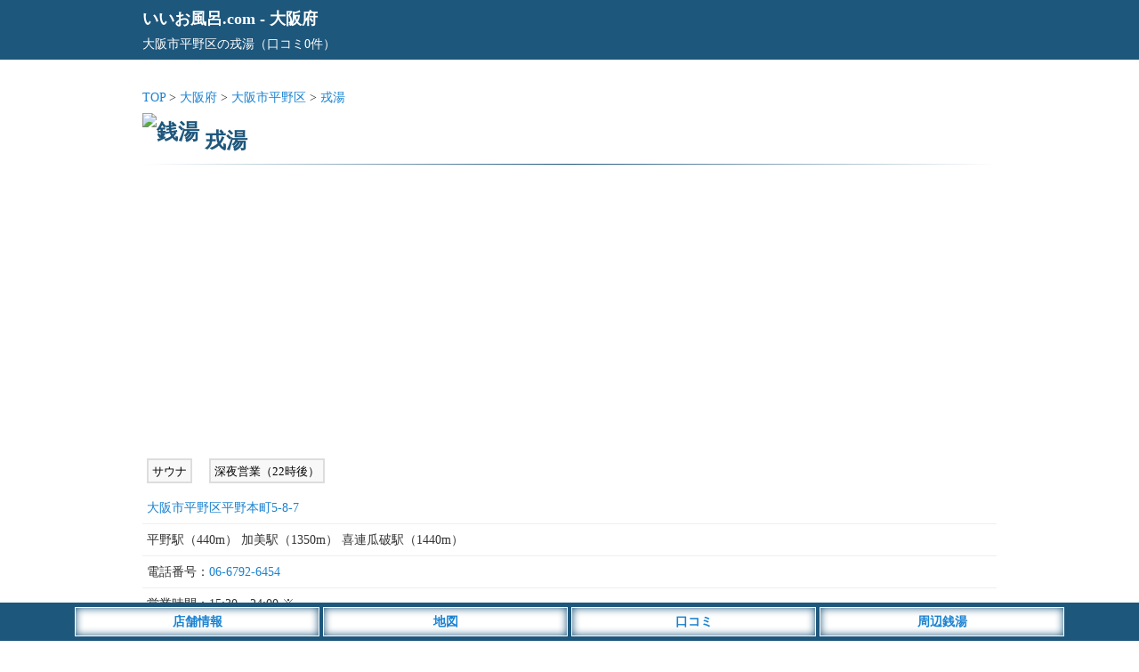

--- FILE ---
content_type: text/html; charset=UTF-8
request_url: https://iiofuro.com/osaka/s4240/
body_size: 6880
content:
<!DOCTYPE html>
<html lang="ja">
<head>
<meta charset="utf-8">
<meta name="viewport" content="width=device-width,initial-scale=1">
<meta name="color-scheme" content="light dark">
<title>戎湯（大阪市平野区）の店舗情報 - いいお風呂.com</title>
<meta name="description" content="大阪市平野区にある戎湯の店舗情報。住所は大阪市平野区平野本町5-8-7、営業時間は15:30～24:00、口コミの投稿もできます。">
<link rel="canonical" href="https://iiofuro.com/osaka/s4240/">
<link rel="apple-touch-icon" href="https://iiofuro.com/wp-content/themes/map/webclip.webp">
<link rel="shortcut icon" href="https://iiofuro.com/wp-content/themes/map/favicon.ico" type="image/x-icon">
<style type="text/css">
@media (prefers-color-scheme: light){
html,body,div,span,applet,object,iframe,h1,h2,h3,h4,h5,h6,p,blockquote,pre,a,abbr,acronym,address,big,cite,code,del,dfn,em,img,ins,kbd,q,s,samp,small,strike,strong,sub,sup,tt,var,b,u,i,center,dl,dt,dd,ol,ul,li,fieldset,form,label,legend,table,caption,tbody,tfoot,thead,tr,th,td,article,aside,canvas,details,embed,figure,figcaption,footer,header,hgroup,menu,nav,output,ruby,section,summary,time,mark,audio,video {margin:0; padding:0; border:0; font-size:1rem; font:inherit; vertical-align:baseline; -webkit-box-sizing:border-box; -moz-box-sizing:border-box; box-sizing:border-box; -webkit-text-size-adjust:100%; -ms-text-size-adjust:100%; text-size-adjust:100%;}
html,body {height:100%;}
html {font-size:14px;}
body {font-size:1rem; font-family:'ヒラギノ角ゴ Pro W3', 'Hiragino Kaku Gothic Pro', 'メイリオ', 'MS PGothic'; line-height:1.8; -webkit-font-smoothing:antialiased; background:#fff; color:#333;}/**/
a {color:#1982d1; text-decoration:none;}/**/
article,aside,details,figcaption,figure,footer,header,hgroup,menu,nav,section {display:block;}
ol,ul {list-style:none;}
blockquote,q {quotes:none;}
blockquote:before,blockquote:after,q:before,q:after {content:''; content:none;}
input:focus,textarea:focus {outline:none;}
img {vertical-align:bottom; max-width:100%; height:auto;}
.inner {width:960px; margin:0 auto;}
.says,.reply {display:none;}
.comment-notes,.comment-form-email{display:none;}
.adspace1 {margin:25px auto; text-align:center; min-height:320px;}
#commentform {font-weight:400;}
#header {background:#1e577c; padding:5px; margin-bottom:30px; color:#fff; font-size:1.3rem; font-weight:700;}
#header a {color:#fff;}
#header p {font-size:1rem; font-weight:400;}
#container {width:960px; margin:0 auto;}
#detail .line {position:relative; height:1px; border-width:0; background-image:-webkit-linear-gradient(left,transparent 0%,#1e577c 50%,transparent 100%); background-image:linear-gradient(90deg,transparent 0%,#1e577c 50%,transparent 100%); margin:5px 0 20px 0;}
#detail h1 {font-size:1.7rem; font-weight:700; color:#1e577c; margin-top:15px;}/**/
#detail h1 img {width:25px; height:25px; position:relative; top:-10px;}
#detail ul.list__cat {text-align:left; margin-bottom:5px;}
#detail ul.list__cat li {display:inline-block;}
#detail .shop__img {width:100%; max-width:760px; margin:20px auto; text-align: center;}
#detail .detail__map {text-align:center; margin:20px auto;}
#detail .comment-list {margin-bottom:20px; list-style: decimal; padding:10px 0 10px 35px; background:#fffbf5;}/**/
#detail .detail__commentWrap {margin-bottom:20px;}
#detail .detail__commentWrap .comment-body {margin-bottom:20px; padding-right:5px; background:#fffbf5;}/**/
#detail .detail__commentWrap .comment-body .comment-author {font-weight:700; font-size:1.1rem; border-bottom:1px dotted #ddd; border-top:1px dotted #ddd; margin:5px 0;}
#detail .detail__commentWrap .comment-body .comment-author .fn {color:#333; font-weight:700; font-size:1.1rem;}
#detail .detail__commentWrap .comment-body .comment-meta {padding-top:5px;}
#detail .detail__commentWrap .comment-body .comment-meta a {font-weight:400; pointer-events: none; color:#777;}/**/
#detail .detail__commentWrap .comment_title {font-size:1.2rem; text-align:left; padding:5px 10px; margin:20px 0 5px 5px; color:#1e577c; line-height:1.3; border-left:5px solid #1e577c; font-weight:700;}/**/
#detail .detail__commentWrap .comment-form-author {margin-top:10px;}
#container input,#container textarea {border:1px solid #ccc; padding:4px 8px; margin:5px 0; -webkit-border-radius:3px; border-radius:3px; line-height:1.6; font-size:1rem; width:98%; background:#fff;}/**/
#detail .detail__commentWrap input[type="submit"] {-webkit-appearance:none; -moz-appearance:none; appearance:none; width:200px; background:#555; padding:8px; border:0; color:#fff; margin:20px 0;}/**/
#detail .detail__commentWrap p {font-weight:400;}
#detail #list .list__box ul.list__tags li {display:inline-block; margin:0 10px 10px 5px; padding:2px 4px 0 4px; background:#f8f8f8; font-size:0.9rem; color:#000; border:2px solid #ddd;}/**/
#detail #list .list__box .shop__info {padding:5px; border-bottom:1px solid #eee;}/**/
#detail #list .list__box .tag-list {padding:0 5px 20px 5px;}
#detail #list .list__box .tag-list li {display:inline-block;}
#detail #list .list__box .text_box {padding:5px; text-align:left; margin-bottom:20px;}
#detail #list .list__box .text_box h1 {color: #1e577c; font-size:1.2rem; font-weight:700; padding:5px 0; margin:0; border-bottom:1px dotted #1e577c;}
#detail #list .list__box .report {padding-bottom:50px; border-bottom:1px solid #ddd;}/**/
#detail #list .list__box .report p {font-size:1.1rem;}
#detail #list .list__box .report .bs {padding-top:60px;}
#detail #list .list__box .report .ss {padding-top:30px;}
#detail #list .list__box .report img {padding:20px 0;}
#detail #list .list__box .report h5 {font-size:1.2rem; font-weight:700; padding-top:20px; color:#1e577c;}/**/
#detail #list .list__box .report h6 {font-size:1.1rem; font-weight:700; padding-top:20px;}
#detail .btn__map {width:150px; padding:5px; background:#fff; border:1px #fff solid; box-shadow: 0 0 10px #1982d1 inset; text-align:center; margin:0 auto 25px auto;}
#detail .btn__map a {color:#1982d1; font-weight:700;}
#detail #respond {background:#f8f8f8; padding:10px; border-radius:3px; border:1px solid #ddd;}/**/
#contact__form .normal,#contact__form .required {font-size:1.1rem; font-weight:700; padding:25px 0 5px 0;}
#contact__form .normal span,#contact__form .required span {color:#999; font-size:1rem; padding-left:15px;}/**/
#contact__form .required font {color:#ff5500; padding:0 2px;}/**/
#contact__form input {padding:5px;}
#contact__form span .wpcf7-list-item {margin:0; font-size:1.2rem; padding-right:10px;}
#detail .attention {margin-top:25px; padding:10px; background:#f8f8f8;}/**/
#detail .attention p span {font-weight:700; color:#555; border-bottom:1px dotted #777;}/**/
#footer {margin-top:30px;}
#footer .footer__links {background:#36393F; color:#E8EAED; text-align:center; padding:10px 0 50px 0;}
#footer .footer__links ul li {display:inline-block; margin:5px 10px;}
#footer .footer__links ul li a {color:#fff;}
#footer .footer__links small {display:inline-block; padding-top:10px;}
#footer__menu {display:block; width:100%; position:fixed; left:0px; bottom:0; z-index:9999; text-align:center;}
#footer__menu ul {background:#1e577c; width:100%; margin:0 auto; padding:5px 0;}
#footer__menu ul li {display:inline-block; width:23%; max-width:275px; padding:3px; background:#fff; border:1px #fff solid; box-shadow: 0 0 10px #1e577c inset; color:#1982d1; font-weight:700;}
#footer__menu ul li a {display: block; color:#1982d1;}

#sidebar .sidebar__space h2 {font-size:1.2rem; text-align:left; padding:5px 10px; margin:20px 0 5px 5px; color:#1e577c; line-height:1.3; border-left:5px solid #1e577c; font-weight:700;}/**/
}

@media (prefers-color-scheme: dark){
html,body,div,span,applet,object,iframe,h1,h2,h3,h4,h5,h6,p,blockquote,pre,a,abbr,acronym,address,big,cite,code,del,dfn,em,img,ins,kbd,q,s,samp,small,strike,strong,sub,sup,tt,var,b,u,i,center,dl,dt,dd,ol,ul,li,fieldset,form,label,legend,table,caption,tbody,tfoot,thead,tr,th,td,article,aside,canvas,details,embed,figure,figcaption,footer,header,hgroup,menu,nav,output,ruby,section,summary,time,mark,audio,video {margin:0; padding:0; border:0; font-size:1rem; font:inherit; vertical-align:baseline; -webkit-box-sizing:border-box; -moz-box-sizing:border-box; box-sizing:border-box; -webkit-text-size-adjust:100%; -ms-text-size-adjust:100%; text-size-adjust:100%;}
html,body {height:100%;}
html {font-size:14px;}
body {font-size:1rem; font-family:'ヒラギノ角ゴ Pro W3', 'Hiragino Kaku Gothic Pro', 'メイリオ', 'MS PGothic'; line-height:1.8; -webkit-font-smoothing:antialiased; background:#202124; color:#E8EAED;}/**/
a {color:#99CCFF; text-decoration:none;}/**/
article,aside,details,figcaption,figure,footer,header,hgroup,menu,nav,section {display:block;}
ol,ul {list-style:none;}
blockquote,q {quotes:none;}
blockquote:before,blockquote:after,q:before,q:after {content:''; content:none;}
input:focus,textarea:focus {outline:none;}
img {vertical-align:bottom; max-width:100%; height:auto;}
.inner {width:960px; margin:0 auto;}
.says,.reply {display:none;}
.comment-notes,.comment-form-email{display:none;}
.adspace1 {margin:25px auto; text-align:center; min-height:320px;}
#commentform {font-weight:400;}
#header {background:#1e577c; padding:5px; margin-bottom:30px; color:#fff; font-size:1.3rem; font-weight:700;}
#header a {color:#fff;}
#header p {font-size:1rem; font-weight:400;}
#container {width:960px; margin:0 auto;}
#detail .line {position:relative; height:1px; border-width:0; background-image:-webkit-linear-gradient(left,transparent 0%,#1e577c 50%,transparent 100%); background-image:linear-gradient(90deg,transparent 0%,#1e577c 50%,transparent 100%); margin:5px 0 20px 0;}
#detail h1 {font-size:1.7rem; font-weight:700; color:#E8EAED; margin-top:15px;}/**/
#detail h1 img {width:25px; height:25px; position:relative; top:-10px;}
#detail ul.list__cat {text-align:left; margin-bottom:5px;}
#detail ul.list__cat li {display:inline-block;}
#detail .shop__img {width:100%; max-width:760px; margin:20px auto; text-align: center;}
#detail .detail__map {text-align:center; margin:20px auto;}
#detail .comment-list {margin-bottom:20px; list-style: decimal; padding:10px 0 10px 35px; background:#36393F;}/**/
#detail .detail__commentWrap {margin-bottom:20px;}
#detail .detail__commentWrap .comment-body {margin-bottom:20px; padding-right:5px; background:#36393F;}/**/
#detail .detail__commentWrap .comment-body .comment-author {font-weight:700; font-size:1.1rem; border-bottom:1px dotted #ddd; border-top:1px dotted #ddd; margin:5px 0;}
#detail .detail__commentWrap .comment-body .comment-author .fn {color:#E8EAED; font-weight:700; font-size:1.1rem;}
#detail .detail__commentWrap .comment-body .comment-meta {padding-top:5px;}
#detail .detail__commentWrap .comment-body .comment-meta a {font-weight:400; pointer-events: none; color:#aeb0b3;}/**/
#detail .detail__commentWrap .comment_title {font-size:1.2rem; text-align:left; padding:5px 10px; margin:20px 0 5px 5px; color:#E8EAED; line-height:1.3; border-left:5px solid #1e577c; font-weight:700;}/**/
#detail .detail__commentWrap .comment-form-author {margin-top:10px;}
#container input,#container textarea {border:1px solid #202124; padding:4px 8px; margin:5px 0; -webkit-border-radius:3px; border-radius:3px; line-height:1.6; font-size:1rem; width:98%; background:#202124;}/**/
#detail .detail__commentWrap input[type="submit"] {-webkit-appearance:none; -moz-appearance:none; appearance:none; width:200px; background:#555; padding:8px; border:0; color:#E8EAED; margin:20px 0;}/**/
#detail .detail__commentWrap p {font-weight:400;}
#detail #list .list__box ul.list__tags li {display:inline-block; margin:10px 10px 0 5px; padding:2px 4px 0 4px; background:#36393F; font-size:0.9rem; color:#E8EAED; border:2px solid #36393F;}/**/
#detail #list .list__box .shop__info {padding:5px; border-bottom:1px solid #36393F;}/**/
#detail #list .list__box .tag-list {padding:0 5px 20px 5px;}
#detail #list .list__box .tag-list li {display:inline-block;}
#detail #list .list__box .text_box {padding:5px; text-align:left; margin-bottom:20px;}
#detail #list .list__box .text_box h1 {color:#E8EAED; font-size:1.2rem; font-weight:700; padding:5px 0; margin:0; border-bottom:1px dotted #E8EAED;}
#detail #list .list__box .report {padding-bottom:50px; border-bottom:1px solid #E8EAED;}/**/
#detail #list .list__box .report p {font-size:1.1rem;}
#detail #list .list__box .report .bs {padding-top:60px;}
#detail #list .list__box .report .ss {padding-top:30px;}
#detail #list .list__box .report img {padding:20px 0;}
#detail #list .list__box .report h5 {font-size:1.2rem; font-weight:700; padding-top:20px; color:#E8EAED;}/**/
#detail #list .list__box .report h6 {font-size:1.1rem; font-weight:700; padding-top:20px;}
#detail .btn__map {width:150px; padding:5px; background:#fff; border:1px #fff solid; box-shadow: 0 0 10px #1982d1 inset; text-align:center; margin:0 auto 25px auto;}
#detail .btn__map a {color:#1982d1; font-weight:700;}
#detail #respond {background:#36393F; padding:10px; border-radius:3px; border:1px solid #36393F;}/**/
#contact__form .normal,#contact__form .required {font-size:1.1rem; font-weight:700; padding:25px 0 5px 0;}
#contact__form .normal span,#contact__form .required span {color:#E8EAED; font-size:1rem; padding-left:15px;}/**/
#contact__form .required font {color:#ffae00; padding:0 2px;}/**/
#contact__form input {padding:5px;}
#contact__form span .wpcf7-list-item {margin:0; font-size:1.2rem; padding-right:10px;}
#detail .attention {margin-top:25px; padding:10px; background:#36393F;}/**/
#detail .attention p span {font-weight:700; color:#E8EAED; border-bottom:1px dotted #E8EAED;}/**/
#footer {margin-top:30px;}
#footer .footer__links {background:#36393F; color:#E8EAED; text-align:center; padding:10px 0 50px 0;}
#footer .footer__links ul li {display:inline-block; margin:5px 10px;}
#footer .footer__links ul li a {color:#fff;}
#footer .footer__links small {display:inline-block; padding-top:10px;}
#footer__menu {display:block; width:100%; position:fixed; left:0px; bottom:0; z-index:9999; text-align:center;}
#footer__menu ul {background:#1e577c; width:100%; margin:0 auto; padding:5px 0;}
#footer__menu ul li {display:inline-block; width:23%; max-width:275px; padding:3px; background:#fff; border:1px #fff solid; box-shadow: 0 0 10px #1e577c inset; color:#1982d1; font-weight:700;}
#footer__menu ul li a {display: block; color:#1982d1;}
}

@media screen and (max-width:820px) {
	body {font-size:1.1rem;}
	.inner {width:100%;}
	.list__cat li {padding:0 3px 0 5px;}
	#header {margin-bottom:10px; padding-bottom:6px;}
	#container {width:100%; margin:0 auto;}
	#detail h1 {font-size:1.3rem; padding:0 5px;}
	#detail h1 img {top:-5px;}
	#detail .detail__map iframe {width:100%;}
	#detail #list .list__box .report .time {padding:0 5px;}
	#detail #list .list__box .report p {padding:0 5px; font-size:1.2rem;}
	#detail .detail__commentWrap .comment_title {font-size:1.2rem;}
	#detail .detail__commentWrap .comment-form-author {margin-top:10px;}
	#detail .detail__commentWrap input,#detail .detail__commentWrap textarea {padding:4px 8px; -webkit-border-radius:3px; border-radius:3px; line-height:1.6; font-size:1rem; width:95%;}
	#detail .detail__map iframe {max-height:250px;}
}

@media screen and (min-width: 821px) {
	a:hover {filter:alpha(opacity=70); opacity:0.7;}
}
</style>
<script async src="https://pagead2.googlesyndication.com/pagead/js/adsbygoogle.js?client=ca-pub-4859983151899207" crossorigin="anonymous"></script>
<!-- Google tag (gtag.js) -->
<script async src="https://www.googletagmanager.com/gtag/js?id=G-RVREQNRQ09"></script>
<script>
  window.dataLayer = window.dataLayer || [];
  function gtag(){dataLayer.push(arguments);}
  gtag('js', new Date());
  gtag('config', 'G-RVREQNRQ09');
</script>
<style id='wp-img-auto-sizes-contain-inline-css' type='text/css'>
img:is([sizes=auto i],[sizes^="auto," i]){contain-intrinsic-size:3000px 1500px}
/*# sourceURL=wp-img-auto-sizes-contain-inline-css */
</style>
<style id='classic-theme-styles-inline-css' type='text/css'>
/*! This file is auto-generated */
.wp-block-button__link{color:#fff;background-color:#32373c;border-radius:9999px;box-shadow:none;text-decoration:none;padding:calc(.667em + 2px) calc(1.333em + 2px);font-size:1.125em}.wp-block-file__button{background:#32373c;color:#fff;text-decoration:none}
/*# sourceURL=/wp-includes/css/classic-themes.min.css */
</style>
</head>
<body>
<header id="header"><div class="inner"><a href="https://iiofuro.com">いいお風呂.com</a> - <a href="https://iiofuro.com/osaka/">大阪府</a><p>大阪市平野区の戎湯（口コミ0件）</p></div></header>
<div id="container">
<div id="detail">
<ul class="list__cat">
<li><a href="https://iiofuro.com">TOP</a> &gt; </li>
<li><a href="https://iiofuro.com/osaka/">大阪府</a> &gt; </li>
<li><a href="https://iiofuro.com/osaka/oskashi/hirano/">大阪市平野区</a> &gt; </li>
<li><a href="https://iiofuro.com/osaka/s4240/">戎湯</a></li>
</ul>
<h1><img class="micon" src="https://iiofuro.com/wp-content/themes/map/img/name01.webp" alt="銭湯">
<span class="list-title">戎湯</span></h1>
<hr class="line" />
<div class="adspace1">
<!-- 銭湯_店舗上部_SP -->
<ins class="adsbygoogle"
style="display:block"
data-ad-client="ca-pub-4859983151899207"
data-ad-slot="8056995370"
data-ad-format="auto"
data-full-width-responsive="true"></ins>
</div>
<section id="list">
<div class="list__box">
<ul class="list__tags">
<li>サウナ</li>
<li>深夜営業（22時後）</li>
</ul>
<div class="shop__info">
<a href="https://iiofuro.com/osaka/s4240/#map">大阪市平野区平野本町5-8-7</a>
</div>
</tr>
<!-- 営業中の場合 -->
<div class="shop__info">平野駅（440m） 加美駅（1350m） 喜連瓜破駅（1440m） </div>
</tr>
<div class="shop__info">電話番号：<a href="tel:06-6792-6454">06-6792-6454</a></div>
<div class="shop__info">営業時間：15:30～24:00 ※</div>
<div class="shop__info">定休日：木曜日</div>
<div class="shop__info">平野駅から徒歩5分にある銭湯。超音波気泡薬風呂、電気風呂、サウナ、水風呂があります。</div>
<div class="shop__info">口コミ件数：<a href="https://iiofuro.com/osaka/s4240/#comments">0件</a></div>
<div class="attention">※店舗情報は変更している場合もございます。店舗情報の修正等がございましたら、当ページの「<a href="https://iiofuro.com/osaka/s4240/#comments">口コミをする</a>」よりご連絡下さい。</div>
<div class="detail__map" id="map">
<iframe src="https://maps.google.co.jp/maps?output=embed&q=大阪市平野区平野本町5-8-7&z=13" width="100%" height="350" frameborder="0" allowfullscreen></iframe>
</div>
<div class="btn__map">
<a href="https://maps.google.co.jp/maps?q=大阪市平野区の戎湯" target="_blank" rel="nofollow">Googleマップ</a>
</div>
<ul class="tag-list"><li>近くの銭湯：</li><li><a href="https://iiofuro.com/osaka/oskashi/">大阪市</a></li><li>／<a href="https://iiofuro.com/osaka/station/osk00670/">加美駅</a></li><li>／<a href="https://iiofuro.com/osaka/station/osk01380/">喜連瓜破駅</a></li><li>／<a href="https://iiofuro.com/osaka/station/osk00680/">平野駅</a></li><li>／<a href="https://iiofuro.com/osaka/station/osk01370/">平野駅（市営）</a></li></ul><hr class="line" />
<div class="adspace1">
<!-- 銭湯_店舗_PC -->
<ins class="adsbygoogle"
style="display:block"
data-ad-client="ca-pub-4859983151899207"
data-ad-slot="4607250972"
data-ad-format="auto"
data-full-width-responsive="true"></ins>
</div>
<!-- 閉店の場合 -->
</div><!-- /list__box -->
<div class="detail__commentWrap">
<div class="detail__form">
<div id="comments" class="comments-area">
<div id="comment__form">
	<div id="respond" class="comment-respond">
		<h3 id="reply-title" class="comment-reply-title"><div class="comment_title">口コミをする</div> <small><a rel="nofollow" id="cancel-comment-reply-link" href="/osaka/s4240/#respond" style="display:none;">コメントをキャンセル</a></small></h3><form action="https://iiofuro.com/osaka/wp-comments-post.php" method="post" id="commentform" class="comment-form"><p class="comment-notes"><span id="email-notes">メールアドレスが公開されることはありません。</span> <span class="required-field-message"><span class="required">※</span> が付いている欄は必須項目です</span></p><p class="comment-form-author"><input id="author" name="author" type="text" placeholder="タイトルまたは投稿者名" value="" size="30" /></p>
<p class="comment-form-comment"><textarea id="comment" name="comment" cols="45" rows="8" aria-required="true" placeholder="コメント"></textarea></p>当サイトは店舗の特長や感想、応援コメントなどを募集しており、クレームや誹謗中傷的な表現等は掲載を見送らせて頂きます。また口コミは管理者が確認後に掲載し、内容によっては掲載されない場合もございますので、予めご了承ください。クレームの投稿に関しては「<a href="https://iiofuro.com/review/">こちら</a>」をご確認下さい。<p class="form-submit"><input name="submit" type="submit" id="submit" class="submit" value="コメントを送信" /> <input type='hidden' name='comment_post_ID' value='4240' id='comment_post_ID' />
<input type='hidden' name='comment_parent' id='comment_parent' value='0' />
</p><p style="display: none;"><input type="hidden" id="akismet_comment_nonce" name="akismet_comment_nonce" value="6735d79282" /></p><p style="display: none !important;" class="akismet-fields-container" data-prefix="ak_"><label>&#916;<textarea name="ak_hp_textarea" cols="45" rows="8" maxlength="100"></textarea></label><input type="hidden" id="ak_js_1" name="ak_js" value="42"/><script>document.getElementById( "ak_js_1" ).setAttribute( "value", ( new Date() ).getTime() );</script></p></form>	</div><!-- #respond -->
	</div><!-- comment__form -->
</div><!-- .comments-area -->
</div></div>
<div class="btn__map">
<a href="https://iiofuro.com/osaka/s4240/#comments">口コミをする</a>
</div>
<div class="attention">
<p><span>地図表示について</span><br>
地図上にある店舗の場所はグーグルマップで自動表示をしてますので、実際の場所とは異なる場合もございます。<br><br>
<span>店舗情報の注意点</span><br>
営業時間や施設情報の変更、店舗がすでに閉店など、実際の店舗情報と異なる場合もございます。店舗をご利用の際は、公式サイト等より最新の情報をご確認下さい。また、恐れ入りますが店舗情報の修正等がございましたら、当ページの「<a href="https://iiofuro.com/osaka/s4240/#comments">口コミをする</a>」よりご連絡下さい。<br><br>
<span>口コミの内容について</span><br>
口コミの内容は個人の感想であり「正誤の判断」を行っておりません。また、投稿者が利用した当時の状況の口コミであり、その後の施設リニューアルやサービス内容の変更等により現在の状況と異なる場合もございますので、予めご了承ください。尚、口コミの内容に誤りや削除依頼等がございましたら、当ページの「<a href="https://iiofuro.com/osaka/s4240/#comments">口コミをする</a>」よりご連絡下さい。<br>
店舗をご利用のお客様に便利で正確な情報の提供を目指しておりますので、ご理解とご協力のほど宜しくお願い致します。</p>
</div>
</section><!-- /list -->
</div><!-- /detail -->
<div id="footer__menu">
<ul>
<li><a href="#list">店舗情報</a></li>
<li><a href="#map">地図</a></li>
<li><a href="#comments">口コミ</a></li>
<li><a href="https://iiofuro.com/osaka/oskashi/">周辺銭湯</a></li>
</ul>
</div>
</div><!-- /container -->
<footer id="footer">
<div class="footer__links">
<div class="inner">
<ul>
<li><a href="https://iiofuro.com/">いいお風呂.com</a></li>
<!--<li><a href="https://iiofuro.com/request/" target="_blank">無料掲載依頼</a></li>-->
<li><a href="https://iiofuro.com/information/">利用規約</a></li>
<li><a href="https://iiofuro.com/privacy/">プライバシー</a></li>
<li><a href="https://iiofuro.com/company/">運営会社</a></li>
<li><a href="https://iiofuro.com/inquiry/" target="_blank">お問い合わせ</a></li>
<li><a href="https://iiofuro.com/search/">銭湯検索</a></li>
<li><a href="https://iiofuro.com/osaka/closing/">閉店情報</a></li>
</ul>
<small>2026 iiofuro.com</small>
</div>
</div>
</footer></body>
<script>
[].forEach.call(document.querySelectorAll('.adsbygoogle'), function(){
(adsbygoogle = window.adsbygoogle || []).push({});
});
</script>
</html>

--- FILE ---
content_type: text/html; charset=utf-8
request_url: https://www.google.com/recaptcha/api2/aframe
body_size: 268
content:
<!DOCTYPE HTML><html><head><meta http-equiv="content-type" content="text/html; charset=UTF-8"></head><body><script nonce="iL6zGU_gB1Gt5cxjxNMaJw">/** Anti-fraud and anti-abuse applications only. See google.com/recaptcha */ try{var clients={'sodar':'https://pagead2.googlesyndication.com/pagead/sodar?'};window.addEventListener("message",function(a){try{if(a.source===window.parent){var b=JSON.parse(a.data);var c=clients[b['id']];if(c){var d=document.createElement('img');d.src=c+b['params']+'&rc='+(localStorage.getItem("rc::a")?sessionStorage.getItem("rc::b"):"");window.document.body.appendChild(d);sessionStorage.setItem("rc::e",parseInt(sessionStorage.getItem("rc::e")||0)+1);localStorage.setItem("rc::h",'1769735425259');}}}catch(b){}});window.parent.postMessage("_grecaptcha_ready", "*");}catch(b){}</script></body></html>